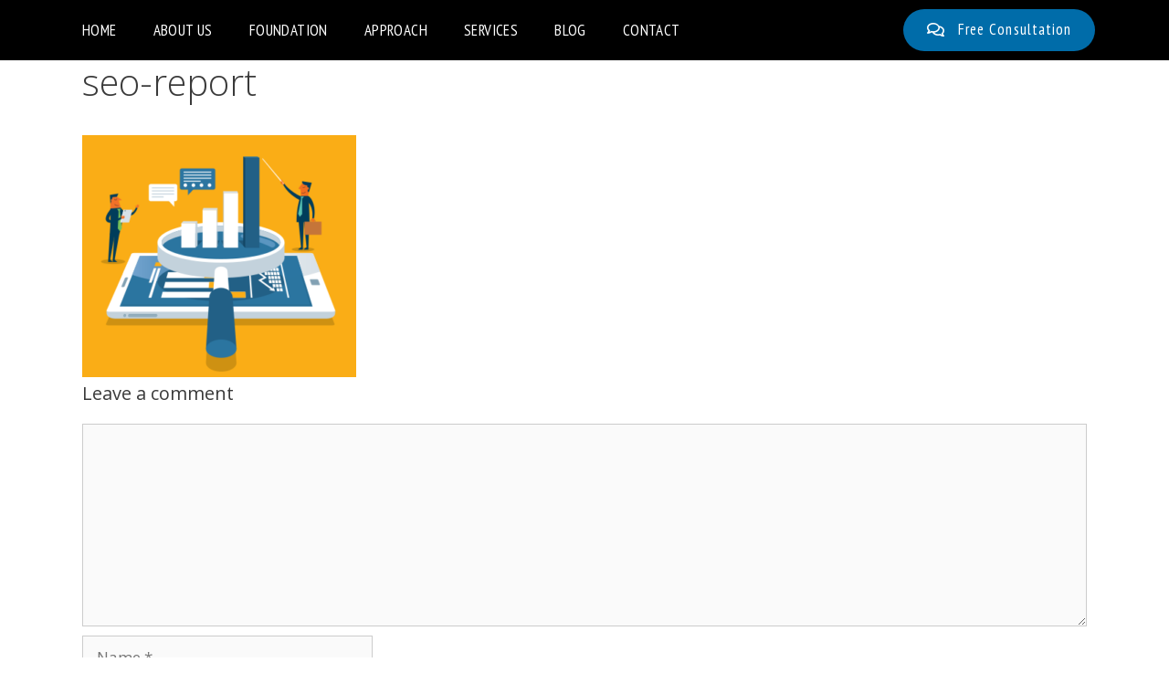

--- FILE ---
content_type: text/css; charset=UTF-8
request_url: https://matthewsmarketing.ca/wp-content/uploads/elementor/css/post-436.css?ver=1718196232
body_size: -144
content:
.elementor-kit-436{--e-global-color-primary:#6EC1E4;--e-global-color-secondary:#54595F;--e-global-color-text:#7A7A7A;--e-global-color-accent:#61CE70;--e-global-color-5e96026:#4054B2;--e-global-color-654f8f52:#23A455;--e-global-color-696947a0:#000;--e-global-color-5506e6bb:#FFF;--e-global-color-c37fe42:#31B4EB;--e-global-color-95bac7f:#DBAC11;--e-global-color-39fb7a4:#006CA9;--e-global-color-cd1e622:#1691CA;--e-global-typography-primary-font-family:"Roboto";--e-global-typography-primary-font-weight:600;--e-global-typography-secondary-font-family:"Roboto Slab";--e-global-typography-secondary-font-weight:400;--e-global-typography-text-font-family:"Roboto";--e-global-typography-text-font-weight:400;--e-global-typography-accent-font-family:"Roboto";--e-global-typography-accent-font-weight:500;--e-global-typography-bd7bbde-font-family:"PT Sans Caption";--e-global-typography-bd7bbde-font-size:44px;--e-global-typography-bd7bbde-font-weight:600;--e-global-typography-bd7bbde-text-transform:uppercase;--e-global-typography-bd7bbde-line-height:1.1em;}.elementor-section.elementor-section-boxed > .elementor-container{max-width:1140px;}.e-con{--container-max-width:1140px;}.elementor-widget:not(:last-child){margin-block-end:20px;}.elementor-element{--widgets-spacing:20px 20px;}{}h1.entry-title{display:var(--page-title-display);}.elementor-kit-436 e-page-transition{background-color:#FFBC7D;}@media(max-width:1024px){.elementor-section.elementor-section-boxed > .elementor-container{max-width:1024px;}.e-con{--container-max-width:1024px;}}@media(max-width:767px){.elementor-kit-436{--e-global-typography-bd7bbde-font-size:35px;}.elementor-section.elementor-section-boxed > .elementor-container{max-width:767px;}.e-con{--container-max-width:767px;}}

--- FILE ---
content_type: text/css; charset=UTF-8
request_url: https://matthewsmarketing.ca/wp-content/uploads/elementor/css/post-376.css?ver=1718196234
body_size: 786
content:
.elementor-376 .elementor-element.elementor-element-19b19217:not(.elementor-motion-effects-element-type-background), .elementor-376 .elementor-element.elementor-element-19b19217 > .elementor-motion-effects-container > .elementor-motion-effects-layer{background-color:#000000;}.elementor-376 .elementor-element.elementor-element-19b19217{transition:background 0.3s, border 0.3s, border-radius 0.3s, box-shadow 0.3s;margin-top:0px;margin-bottom:0px;padding:0px 0px 0px 0px;}.elementor-376 .elementor-element.elementor-element-19b19217 > .elementor-background-overlay{transition:background 0.3s, border-radius 0.3s, opacity 0.3s;}.elementor-376 .elementor-element.elementor-element-2fc9964a > .elementor-element-populated{margin:0px 0px 0px 0px;--e-column-margin-right:0px;--e-column-margin-left:0px;padding:0px 0px 0px 0px;}.elementor-376 .elementor-element.elementor-element-1c259bb1 .elementor-menu-toggle{margin:0 auto;background-color:#dbac11;}.elementor-376 .elementor-element.elementor-element-1c259bb1 .elementor-nav-menu .elementor-item{font-family:"PT Sans Narrow", Sans-serif;font-size:17px;font-weight:400;text-transform:uppercase;line-height:1.2em;letter-spacing:0.4px;}.elementor-376 .elementor-element.elementor-element-1c259bb1 .elementor-nav-menu--main .elementor-item{color:#ffffff;fill:#ffffff;padding-top:23px;padding-bottom:23px;}.elementor-376 .elementor-element.elementor-element-1c259bb1 .elementor-nav-menu--main .elementor-item:hover,
					.elementor-376 .elementor-element.elementor-element-1c259bb1 .elementor-nav-menu--main .elementor-item.elementor-item-active,
					.elementor-376 .elementor-element.elementor-element-1c259bb1 .elementor-nav-menu--main .elementor-item.highlighted,
					.elementor-376 .elementor-element.elementor-element-1c259bb1 .elementor-nav-menu--main .elementor-item:focus{color:#fff;}.elementor-376 .elementor-element.elementor-element-1c259bb1 .elementor-nav-menu--main:not(.e--pointer-framed) .elementor-item:before,
					.elementor-376 .elementor-element.elementor-element-1c259bb1 .elementor-nav-menu--main:not(.e--pointer-framed) .elementor-item:after{background-color:#006CA9;}.elementor-376 .elementor-element.elementor-element-1c259bb1 .e--pointer-framed .elementor-item:before,
					.elementor-376 .elementor-element.elementor-element-1c259bb1 .e--pointer-framed .elementor-item:after{border-color:#006CA9;}.elementor-376 .elementor-element.elementor-element-1c259bb1 .elementor-nav-menu--dropdown a, .elementor-376 .elementor-element.elementor-element-1c259bb1 .elementor-menu-toggle{color:#ffffff;}.elementor-376 .elementor-element.elementor-element-1c259bb1 .elementor-nav-menu--dropdown{background-color:#001c2b;}.elementor-376 .elementor-element.elementor-element-1c259bb1 .elementor-nav-menu--dropdown a:hover,
					.elementor-376 .elementor-element.elementor-element-1c259bb1 .elementor-nav-menu--dropdown a.elementor-item-active,
					.elementor-376 .elementor-element.elementor-element-1c259bb1 .elementor-nav-menu--dropdown a.highlighted{background-color:#dbac11;}.elementor-376 .elementor-element.elementor-element-1c259bb1 .elementor-nav-menu--dropdown .elementor-item, .elementor-376 .elementor-element.elementor-element-1c259bb1 .elementor-nav-menu--dropdown  .elementor-sub-item{text-transform:uppercase;}.elementor-376 .elementor-element.elementor-element-1c259bb1 div.elementor-menu-toggle{color:#ffffff;}.elementor-376 .elementor-element.elementor-element-1c259bb1 div.elementor-menu-toggle svg{fill:#ffffff;}.elementor-376 .elementor-element.elementor-element-1c259bb1{width:100%;max-width:100%;align-self:flex-start;}.elementor-376 .elementor-element.elementor-element-755f714e .elementor-button .elementor-align-icon-right{margin-left:14px;}.elementor-376 .elementor-element.elementor-element-755f714e .elementor-button .elementor-align-icon-left{margin-right:14px;}.elementor-376 .elementor-element.elementor-element-755f714e .elementor-button{font-family:"PT Sans Narrow", Sans-serif;font-size:17px;font-weight:400;letter-spacing:1.1px;fill:#ffffff;color:#ffffff;background-color:#006CA9;border-style:solid;border-width:2px 2px 2px 2px;border-color:rgba(195,12,211,0);border-radius:40px 40px 40px 40px;}.elementor-376 .elementor-element.elementor-element-755f714e .elementor-button:hover, .elementor-376 .elementor-element.elementor-element-755f714e .elementor-button:focus{color:#FFFFFF;background-color:#DBAC11;}.elementor-376 .elementor-element.elementor-element-755f714e .elementor-button:hover svg, .elementor-376 .elementor-element.elementor-element-755f714e .elementor-button:focus svg{fill:#FFFFFF;}.elementor-376 .elementor-element.elementor-element-755f714e > .elementor-widget-container{padding:0px 0px 0px 0px;}.elementor-376 .elementor-element.elementor-element-596acbea:not(.elementor-motion-effects-element-type-background), .elementor-376 .elementor-element.elementor-element-596acbea > .elementor-motion-effects-container > .elementor-motion-effects-layer{background-color:#000000;}.elementor-376 .elementor-element.elementor-element-596acbea{transition:background 0.3s, border 0.3s, border-radius 0.3s, box-shadow 0.3s;margin-top:0px;margin-bottom:0px;padding:0px 0px 0px 0px;}.elementor-376 .elementor-element.elementor-element-596acbea > .elementor-background-overlay{transition:background 0.3s, border-radius 0.3s, opacity 0.3s;}.elementor-376 .elementor-element.elementor-element-13388fd2 > .elementor-element-populated{margin:0px 0px 0px 0px;--e-column-margin-right:0px;--e-column-margin-left:0px;padding:0px 0px 0px 0px;}.elementor-376 .elementor-element.elementor-element-ed98f0a .elementor-menu-toggle{margin:0 auto;background-color:#dbac11;}.elementor-376 .elementor-element.elementor-element-ed98f0a .elementor-nav-menu .elementor-item{font-family:"PT Sans Narrow", Sans-serif;font-size:17px;font-weight:400;text-transform:uppercase;line-height:1.2em;letter-spacing:0.4px;}.elementor-376 .elementor-element.elementor-element-ed98f0a .elementor-nav-menu--main .elementor-item{color:#ffffff;fill:#ffffff;padding-top:23px;padding-bottom:23px;}.elementor-376 .elementor-element.elementor-element-ed98f0a .elementor-nav-menu--main .elementor-item:hover,
					.elementor-376 .elementor-element.elementor-element-ed98f0a .elementor-nav-menu--main .elementor-item.elementor-item-active,
					.elementor-376 .elementor-element.elementor-element-ed98f0a .elementor-nav-menu--main .elementor-item.highlighted,
					.elementor-376 .elementor-element.elementor-element-ed98f0a .elementor-nav-menu--main .elementor-item:focus{color:#fff;}.elementor-376 .elementor-element.elementor-element-ed98f0a .elementor-nav-menu--main:not(.e--pointer-framed) .elementor-item:before,
					.elementor-376 .elementor-element.elementor-element-ed98f0a .elementor-nav-menu--main:not(.e--pointer-framed) .elementor-item:after{background-color:#006CA9;}.elementor-376 .elementor-element.elementor-element-ed98f0a .e--pointer-framed .elementor-item:before,
					.elementor-376 .elementor-element.elementor-element-ed98f0a .e--pointer-framed .elementor-item:after{border-color:#006CA9;}.elementor-376 .elementor-element.elementor-element-ed98f0a .elementor-nav-menu--dropdown a, .elementor-376 .elementor-element.elementor-element-ed98f0a .elementor-menu-toggle{color:#ffffff;}.elementor-376 .elementor-element.elementor-element-ed98f0a .elementor-nav-menu--dropdown{background-color:#001c2b;}.elementor-376 .elementor-element.elementor-element-ed98f0a .elementor-nav-menu--dropdown a:hover,
					.elementor-376 .elementor-element.elementor-element-ed98f0a .elementor-nav-menu--dropdown a.elementor-item-active,
					.elementor-376 .elementor-element.elementor-element-ed98f0a .elementor-nav-menu--dropdown a.highlighted{background-color:#dbac11;}.elementor-376 .elementor-element.elementor-element-ed98f0a .elementor-nav-menu--dropdown .elementor-item, .elementor-376 .elementor-element.elementor-element-ed98f0a .elementor-nav-menu--dropdown  .elementor-sub-item{text-transform:uppercase;}.elementor-376 .elementor-element.elementor-element-ed98f0a div.elementor-menu-toggle{color:#ffffff;}.elementor-376 .elementor-element.elementor-element-ed98f0a div.elementor-menu-toggle svg{fill:#ffffff;}.elementor-376 .elementor-element.elementor-element-ed98f0a{width:100%;max-width:100%;align-self:flex-start;}.elementor-376 .elementor-element.elementor-element-26fbf523:not(.elementor-motion-effects-element-type-background), .elementor-376 .elementor-element.elementor-element-26fbf523 > .elementor-motion-effects-container > .elementor-motion-effects-layer{background-color:#000000;}.elementor-376 .elementor-element.elementor-element-26fbf523{transition:background 0.3s, border 0.3s, border-radius 0.3s, box-shadow 0.3s;margin-top:0px;margin-bottom:0px;padding:0px 0px 0px 0px;}.elementor-376 .elementor-element.elementor-element-26fbf523 > .elementor-background-overlay{transition:background 0.3s, border-radius 0.3s, opacity 0.3s;}.elementor-376 .elementor-element.elementor-element-14ca7b1a > .elementor-element-populated{margin:0px 0px 0px 0px;--e-column-margin-right:0px;--e-column-margin-left:0px;padding:0px 0px 0px 0px;}.elementor-376 .elementor-element.elementor-element-7eb77353 .elementor-button .elementor-align-icon-right{margin-left:0px;}.elementor-376 .elementor-element.elementor-element-7eb77353 .elementor-button .elementor-align-icon-left{margin-right:0px;}.elementor-376 .elementor-element.elementor-element-7eb77353 .elementor-button{font-family:"PT Sans Narrow", Sans-serif;font-size:17px;font-weight:400;letter-spacing:1.1px;fill:#ffffff;color:#ffffff;background-color:#006CA9;border-style:solid;border-width:2px 2px 2px 2px;border-color:rgba(195,12,211,0);border-radius:40px 40px 40px 40px;}.elementor-376 .elementor-element.elementor-element-7eb77353 .elementor-button:hover, .elementor-376 .elementor-element.elementor-element-7eb77353 .elementor-button:focus{color:#FFFFFF;background-color:#DBAC11;}.elementor-376 .elementor-element.elementor-element-7eb77353 .elementor-button:hover svg, .elementor-376 .elementor-element.elementor-element-7eb77353 .elementor-button:focus svg{fill:#FFFFFF;}.elementor-376 .elementor-element.elementor-element-7eb77353 > .elementor-widget-container{padding:0px 0px 0px 0px;}@media(min-width:768px){.elementor-376 .elementor-element.elementor-element-2fc9964a{width:74.853%;}.elementor-376 .elementor-element.elementor-element-39b5e831{width:25.103%;}.elementor-376 .elementor-element.elementor-element-14ca7b1a{width:74.853%;}.elementor-376 .elementor-element.elementor-element-42fc6b7e{width:25.103%;}}@media(max-width:1024px){.elementor-376 .elementor-element.elementor-element-1c259bb1 .elementor-nav-menu .elementor-item{font-size:15px;}.elementor-376 .elementor-element.elementor-element-1c259bb1 .elementor-nav-menu--dropdown .elementor-item, .elementor-376 .elementor-element.elementor-element-1c259bb1 .elementor-nav-menu--dropdown  .elementor-sub-item{font-size:18px;}.elementor-376 .elementor-element.elementor-element-1c259bb1 .elementor-nav-menu--dropdown a{padding-top:12px;padding-bottom:12px;}.elementor-376 .elementor-element.elementor-element-1c259bb1{width:100%;max-width:100%;align-self:flex-start;}.elementor-376 .elementor-element.elementor-element-ed98f0a .elementor-nav-menu .elementor-item{font-size:15px;}.elementor-376 .elementor-element.elementor-element-ed98f0a .elementor-nav-menu--dropdown .elementor-item, .elementor-376 .elementor-element.elementor-element-ed98f0a .elementor-nav-menu--dropdown  .elementor-sub-item{font-size:18px;}.elementor-376 .elementor-element.elementor-element-ed98f0a .elementor-nav-menu--dropdown a{padding-top:12px;padding-bottom:12px;}.elementor-376 .elementor-element.elementor-element-ed98f0a{width:100%;max-width:100%;align-self:flex-start;}}@media(max-width:767px){.elementor-376 .elementor-element.elementor-element-1c259bb1 .elementor-nav-menu--dropdown .elementor-item, .elementor-376 .elementor-element.elementor-element-1c259bb1 .elementor-nav-menu--dropdown  .elementor-sub-item{font-size:16px;}.elementor-376 .elementor-element.elementor-element-1c259bb1 .elementor-nav-menu--dropdown a{padding-top:13px;padding-bottom:13px;}.elementor-376 .elementor-element.elementor-element-1c259bb1 .elementor-nav-menu--main > .elementor-nav-menu > li > .elementor-nav-menu--dropdown, .elementor-376 .elementor-element.elementor-element-1c259bb1 .elementor-nav-menu__container.elementor-nav-menu--dropdown{margin-top:22px !important;}.elementor-376 .elementor-element.elementor-element-1c259bb1 > .elementor-widget-container{padding:0px 0px 0px 0px;}.elementor-376 .elementor-element.elementor-element-1c259bb1{width:100%;max-width:100%;}.elementor-376 .elementor-element.elementor-element-ed98f0a .elementor-nav-menu--dropdown .elementor-item, .elementor-376 .elementor-element.elementor-element-ed98f0a .elementor-nav-menu--dropdown  .elementor-sub-item{font-size:16px;}.elementor-376 .elementor-element.elementor-element-ed98f0a .elementor-nav-menu--dropdown a{padding-top:13px;padding-bottom:13px;}.elementor-376 .elementor-element.elementor-element-ed98f0a .elementor-nav-menu--main > .elementor-nav-menu > li > .elementor-nav-menu--dropdown, .elementor-376 .elementor-element.elementor-element-ed98f0a .elementor-nav-menu__container.elementor-nav-menu--dropdown{margin-top:22px !important;}.elementor-376 .elementor-element.elementor-element-ed98f0a > .elementor-widget-container{padding:0px 0px 0px 0px;}.elementor-376 .elementor-element.elementor-element-ed98f0a{width:100%;max-width:100%;}.elementor-376 .elementor-element.elementor-element-26fbf523{margin-top:0px;margin-bottom:-30px;}.elementor-376 .elementor-element.elementor-element-14ca7b1a{width:50%;}.elementor-bc-flex-widget .elementor-376 .elementor-element.elementor-element-14ca7b1a.elementor-column .elementor-widget-wrap{align-items:center;}.elementor-376 .elementor-element.elementor-element-14ca7b1a.elementor-column.elementor-element[data-element_type="column"] > .elementor-widget-wrap.elementor-element-populated{align-content:center;align-items:center;}.elementor-376 .elementor-element.elementor-element-14ca7b1a > .elementor-element-populated{margin:0px 0px 0px 0px;--e-column-margin-right:0px;--e-column-margin-left:0px;padding:10px 10px 10px 15px;}.elementor-376 .elementor-element.elementor-element-2721385a{text-align:left;}.elementor-376 .elementor-element.elementor-element-2721385a img{width:41px;}.elementor-376 .elementor-element.elementor-element-42fc6b7e{width:50%;}.elementor-bc-flex-widget .elementor-376 .elementor-element.elementor-element-42fc6b7e.elementor-column .elementor-widget-wrap{align-items:center;}.elementor-376 .elementor-element.elementor-element-42fc6b7e.elementor-column.elementor-element[data-element_type="column"] > .elementor-widget-wrap.elementor-element-populated{align-content:center;align-items:center;}.elementor-376 .elementor-element.elementor-element-42fc6b7e > .elementor-element-populated{margin:0px 0px 0px 0px;--e-column-margin-right:0px;--e-column-margin-left:0px;padding:10px 15px 10px 10px;}.elementor-376 .elementor-element.elementor-element-7eb77353 .elementor-button{font-size:25px;padding:9px 9px 9px 9px;}}

--- FILE ---
content_type: text/css; charset=UTF-8
request_url: https://matthewsmarketing.ca/wp-content/uploads/elementor/css/post-246.css?ver=1718196234
body_size: 523
content:
.elementor-246 .elementor-element.elementor-element-7535d975:not(.elementor-motion-effects-element-type-background), .elementor-246 .elementor-element.elementor-element-7535d975 > .elementor-motion-effects-container > .elementor-motion-effects-layer{background-color:#000000;}.elementor-246 .elementor-element.elementor-element-7535d975{transition:background 0.3s, border 0.3s, border-radius 0.3s, box-shadow 0.3s;padding:70px 0px 70px 0px;}.elementor-246 .elementor-element.elementor-element-7535d975 > .elementor-background-overlay{transition:background 0.3s, border-radius 0.3s, opacity 0.3s;}.elementor-246 .elementor-element.elementor-element-b8fa1d4 > .elementor-element-populated{margin:0px 80px 0px 0px;--e-column-margin-right:80px;--e-column-margin-left:0px;}.elementor-246 .elementor-element.elementor-element-67952651{color:rgba(255,255,255,0.65);font-family:"PT Sans Caption", Sans-serif;font-size:12px;font-weight:300;}.elementor-246 .elementor-element.elementor-element-3c9433b1{--grid-template-columns:repeat(0, auto);--icon-size:15px;--grid-column-gap:9px;--grid-row-gap:0px;}.elementor-246 .elementor-element.elementor-element-3c9433b1 .elementor-widget-container{text-align:left;}.elementor-246 .elementor-element.elementor-element-3c9433b1 .elementor-social-icon{background-color:rgba(255,255,255,0.21);--icon-padding:0.6em;}.elementor-246 .elementor-element.elementor-element-3c9433b1 .elementor-social-icon i{color:#ffffff;}.elementor-246 .elementor-element.elementor-element-3c9433b1 .elementor-social-icon svg{fill:#ffffff;}.elementor-246 .elementor-element.elementor-element-3c9433b1 .elementor-social-icon:hover{background-color:#ffffff;}.elementor-246 .elementor-element.elementor-element-3c9433b1 .elementor-social-icon:hover i{color:#001c38;}.elementor-246 .elementor-element.elementor-element-3c9433b1 .elementor-social-icon:hover svg{fill:#001c38;}.elementor-246 .elementor-element.elementor-element-3c9433b1 > .elementor-widget-container{padding:20px 0px 0px 0px;}.elementor-246 .elementor-element.elementor-element-d65bd63{color:rgba(255,255,255,0.65);font-family:"PT Sans Caption", Sans-serif;font-size:12px;font-weight:300;}.elementor-bc-flex-widget .elementor-246 .elementor-element.elementor-element-74655af6.elementor-column .elementor-widget-wrap{align-items:flex-start;}.elementor-246 .elementor-element.elementor-element-74655af6.elementor-column.elementor-element[data-element_type="column"] > .elementor-widget-wrap.elementor-element-populated{align-content:flex-start;align-items:flex-start;}.elementor-246 .elementor-element.elementor-element-74655af6 > .elementor-element-populated{padding:24px 10px 10px 10px;}.elementor-246 .elementor-element.elementor-element-382499c4{text-align:left;}.elementor-246 .elementor-element.elementor-element-382499c4 .elementor-heading-title{color:#ffffff;font-family:"PT Sans Caption", Sans-serif;font-size:20px;font-weight:600;}.elementor-246 .elementor-element.elementor-element-14df7c5b .elementor-icon-list-items:not(.elementor-inline-items) .elementor-icon-list-item:not(:last-child){padding-bottom:calc(14px/2);}.elementor-246 .elementor-element.elementor-element-14df7c5b .elementor-icon-list-items:not(.elementor-inline-items) .elementor-icon-list-item:not(:first-child){margin-top:calc(14px/2);}.elementor-246 .elementor-element.elementor-element-14df7c5b .elementor-icon-list-items.elementor-inline-items .elementor-icon-list-item{margin-right:calc(14px/2);margin-left:calc(14px/2);}.elementor-246 .elementor-element.elementor-element-14df7c5b .elementor-icon-list-items.elementor-inline-items{margin-right:calc(-14px/2);margin-left:calc(-14px/2);}body.rtl .elementor-246 .elementor-element.elementor-element-14df7c5b .elementor-icon-list-items.elementor-inline-items .elementor-icon-list-item:after{left:calc(-14px/2);}body:not(.rtl) .elementor-246 .elementor-element.elementor-element-14df7c5b .elementor-icon-list-items.elementor-inline-items .elementor-icon-list-item:after{right:calc(-14px/2);}.elementor-246 .elementor-element.elementor-element-14df7c5b .elementor-icon-list-icon i{transition:color 0.3s;}.elementor-246 .elementor-element.elementor-element-14df7c5b .elementor-icon-list-icon svg{transition:fill 0.3s;}.elementor-246 .elementor-element.elementor-element-14df7c5b{--e-icon-list-icon-size:0px;--icon-vertical-offset:0px;}.elementor-246 .elementor-element.elementor-element-14df7c5b .elementor-icon-list-icon{padding-right:0px;}.elementor-246 .elementor-element.elementor-element-14df7c5b .elementor-icon-list-item > .elementor-icon-list-text, .elementor-246 .elementor-element.elementor-element-14df7c5b .elementor-icon-list-item > a{font-family:"PT Sans Caption", Sans-serif;font-size:14px;font-weight:300;}.elementor-246 .elementor-element.elementor-element-14df7c5b .elementor-icon-list-text{color:rgba(255,255,255,0.38);transition:color 0.3s;}.elementor-bc-flex-widget .elementor-246 .elementor-element.elementor-element-5b29c4f8.elementor-column .elementor-widget-wrap{align-items:flex-start;}.elementor-246 .elementor-element.elementor-element-5b29c4f8.elementor-column.elementor-element[data-element_type="column"] > .elementor-widget-wrap.elementor-element-populated{align-content:flex-start;align-items:flex-start;}.elementor-246 .elementor-element.elementor-element-5b29c4f8 > .elementor-element-populated{padding:24px 10px 10px 10px;}.elementor-246 .elementor-element.elementor-element-68466f3e{text-align:left;}.elementor-246 .elementor-element.elementor-element-68466f3e .elementor-heading-title{color:#ffffff;font-family:"PT Sans Caption", Sans-serif;font-size:20px;font-weight:600;}.elementor-246 .elementor-element.elementor-element-73f2f323 .elementor-icon-list-items:not(.elementor-inline-items) .elementor-icon-list-item:not(:last-child){padding-bottom:calc(11px/2);}.elementor-246 .elementor-element.elementor-element-73f2f323 .elementor-icon-list-items:not(.elementor-inline-items) .elementor-icon-list-item:not(:first-child){margin-top:calc(11px/2);}.elementor-246 .elementor-element.elementor-element-73f2f323 .elementor-icon-list-items.elementor-inline-items .elementor-icon-list-item{margin-right:calc(11px/2);margin-left:calc(11px/2);}.elementor-246 .elementor-element.elementor-element-73f2f323 .elementor-icon-list-items.elementor-inline-items{margin-right:calc(-11px/2);margin-left:calc(-11px/2);}body.rtl .elementor-246 .elementor-element.elementor-element-73f2f323 .elementor-icon-list-items.elementor-inline-items .elementor-icon-list-item:after{left:calc(-11px/2);}body:not(.rtl) .elementor-246 .elementor-element.elementor-element-73f2f323 .elementor-icon-list-items.elementor-inline-items .elementor-icon-list-item:after{right:calc(-11px/2);}.elementor-246 .elementor-element.elementor-element-73f2f323 .elementor-icon-list-icon i{color:#1692CC;transition:color 0.3s;}.elementor-246 .elementor-element.elementor-element-73f2f323 .elementor-icon-list-icon svg{fill:#1692CC;transition:fill 0.3s;}.elementor-246 .elementor-element.elementor-element-73f2f323{--e-icon-list-icon-size:19px;--icon-vertical-offset:0px;}.elementor-246 .elementor-element.elementor-element-73f2f323 .elementor-icon-list-icon{padding-right:0px;}.elementor-246 .elementor-element.elementor-element-73f2f323 .elementor-icon-list-item > .elementor-icon-list-text, .elementor-246 .elementor-element.elementor-element-73f2f323 .elementor-icon-list-item > a{font-family:"PT Sans Caption", Sans-serif;font-size:14px;font-weight:300;}.elementor-246 .elementor-element.elementor-element-73f2f323 .elementor-icon-list-text{color:rgba(255,255,255,0.38);transition:color 0.3s;}.elementor-bc-flex-widget .elementor-246 .elementor-element.elementor-element-7fe4da8f.elementor-column .elementor-widget-wrap{align-items:flex-start;}.elementor-246 .elementor-element.elementor-element-7fe4da8f.elementor-column.elementor-element[data-element_type="column"] > .elementor-widget-wrap.elementor-element-populated{align-content:flex-start;align-items:flex-start;}@media(max-width:1024px){.elementor-246 .elementor-element.elementor-element-7535d975{padding:50px 20px 50px 20px;}.elementor-246 .elementor-element.elementor-element-b8fa1d4 > .elementor-element-populated{margin:0% 15% 0% 0%;--e-column-margin-right:15%;--e-column-margin-left:0%;}.elementor-246 .elementor-element.elementor-element-3c9433b1{--icon-size:16px;}.elementor-246 .elementor-element.elementor-element-14df7c5b .elementor-icon-list-item > .elementor-icon-list-text, .elementor-246 .elementor-element.elementor-element-14df7c5b .elementor-icon-list-item > a{font-size:13px;}.elementor-246 .elementor-element.elementor-element-73f2f323 .elementor-icon-list-item > .elementor-icon-list-text, .elementor-246 .elementor-element.elementor-element-73f2f323 .elementor-icon-list-item > a{font-size:13px;}.elementor-246 .elementor-element.elementor-element-7fe4da8f > .elementor-element-populated{margin:0px 0px 0px 0px;--e-column-margin-right:0px;--e-column-margin-left:0px;}}@media(max-width:767px){.elementor-246 .elementor-element.elementor-element-7535d975{padding:60px 20px 35px 20px;}.elementor-246 .elementor-element.elementor-element-b8fa1d4 > .elementor-element-populated{margin:0px 0px 50px 0px;--e-column-margin-right:0px;--e-column-margin-left:0px;padding:0px 0px 0px 0px;}.elementor-246 .elementor-element.elementor-element-f174553{text-align:center;}.elementor-246 .elementor-element.elementor-element-67952651{text-align:center;font-size:16px;}.elementor-246 .elementor-element.elementor-element-3c9433b1 .elementor-widget-container{text-align:center;}.elementor-246 .elementor-element.elementor-element-3c9433b1{--icon-size:25px;}.elementor-246 .elementor-element.elementor-element-d65bd63{text-align:center;font-size:13px;}.elementor-246 .elementor-element.elementor-element-74655af6{width:100%;}.elementor-246 .elementor-element.elementor-element-74655af6 > .elementor-element-populated{padding:0px 0px 0px 0px;}.elementor-246 .elementor-element.elementor-element-382499c4{text-align:left;}.elementor-246 .elementor-element.elementor-element-14df7c5b .elementor-icon-list-item > .elementor-icon-list-text, .elementor-246 .elementor-element.elementor-element-14df7c5b .elementor-icon-list-item > a{font-size:16px;}.elementor-246 .elementor-element.elementor-element-5b29c4f8{width:100%;}.elementor-246 .elementor-element.elementor-element-5b29c4f8 > .elementor-element-populated{padding:43px 0px 0px 0px;}.elementor-246 .elementor-element.elementor-element-68466f3e{text-align:left;}.elementor-246 .elementor-element.elementor-element-73f2f323 .elementor-icon-list-item > .elementor-icon-list-text, .elementor-246 .elementor-element.elementor-element-73f2f323 .elementor-icon-list-item > a{font-size:16px;}.elementor-246 .elementor-element.elementor-element-7fe4da8f{width:33%;}.elementor-246 .elementor-element.elementor-element-7fe4da8f > .elementor-element-populated{padding:0px 0px 0px 0px;}}@media(min-width:768px){.elementor-246 .elementor-element.elementor-element-b8fa1d4{width:40%;}.elementor-246 .elementor-element.elementor-element-74655af6{width:20%;}.elementor-246 .elementor-element.elementor-element-5b29c4f8{width:23.611%;}.elementor-246 .elementor-element.elementor-element-7fe4da8f{width:16.389%;}}@media(max-width:1024px) and (min-width:768px){.elementor-246 .elementor-element.elementor-element-b8fa1d4{width:35%;}.elementor-246 .elementor-element.elementor-element-74655af6{width:30%;}.elementor-246 .elementor-element.elementor-element-5b29c4f8{width:30%;}.elementor-246 .elementor-element.elementor-element-7fe4da8f{width:10%;}}

--- FILE ---
content_type: text/css; charset=UTF-8
request_url: https://matthewsmarketing.ca/wp-content/uploads/elementor/css/post-363.css?ver=1718196234
body_size: 120
content:
.elementor-bc-flex-widget .elementor-363 .elementor-element.elementor-element-75d28c51.elementor-column .elementor-widget-wrap{align-items:center;}.elementor-363 .elementor-element.elementor-element-75d28c51.elementor-column.elementor-element[data-element_type="column"] > .elementor-widget-wrap.elementor-element-populated{align-content:center;align-items:center;}.elementor-363 .elementor-element.elementor-element-7c9af850 .elementor-icon-list-icon i{transition:color 0.3s;}.elementor-363 .elementor-element.elementor-element-7c9af850 .elementor-icon-list-icon svg{transition:fill 0.3s;}.elementor-363 .elementor-element.elementor-element-7c9af850{--e-icon-list-icon-size:14px;--icon-vertical-offset:0px;}.elementor-363 .elementor-element.elementor-element-7c9af850 .elementor-icon-list-item > .elementor-icon-list-text, .elementor-363 .elementor-element.elementor-element-7c9af850 .elementor-icon-list-item > a{font-family:"PT Sans Narrow", Sans-serif;font-weight:400;text-transform:uppercase;}.elementor-363 .elementor-element.elementor-element-7c9af850 .elementor-icon-list-text{color:#E8E8E8;transition:color 0.3s;}.elementor-363 .elementor-element.elementor-element-70e83312 .elementor-button .elementor-align-icon-right{margin-left:14px;}.elementor-363 .elementor-element.elementor-element-70e83312 .elementor-button .elementor-align-icon-left{margin-right:14px;}.elementor-363 .elementor-element.elementor-element-70e83312 .elementor-button{font-family:"PT Sans Narrow", Sans-serif;font-size:19px;font-weight:400;letter-spacing:1.3px;fill:#ffffff;color:#ffffff;background-color:#006CA9;border-style:solid;border-width:2px 2px 2px 2px;border-color:rgba(195,12,211,0);border-radius:40px 40px 40px 40px;}.elementor-363 .elementor-element.elementor-element-70e83312 .elementor-button:hover, .elementor-363 .elementor-element.elementor-element-70e83312 .elementor-button:focus{color:#FFFFFF;background-color:#DBAC11;}.elementor-363 .elementor-element.elementor-element-70e83312 .elementor-button:hover svg, .elementor-363 .elementor-element.elementor-element-70e83312 .elementor-button:focus svg{fill:#FFFFFF;}.elementor-363 .elementor-element.elementor-element-70e83312 > .elementor-widget-container{padding:0px 0px 0px 0px;}#elementor-popup-modal-363 .dialog-message{width:100vw;height:100vh;align-items:flex-start;}#elementor-popup-modal-363{justify-content:center;align-items:center;pointer-events:all;background-color:rgba(0,0,0,.8);}#elementor-popup-modal-363 .dialog-close-button{display:flex;}#elementor-popup-modal-363 .dialog-widget-content{animation-duration:0.3s;background-color:#000000;box-shadow:2px 8px 23px 3px rgba(0,0,0,0.2);}#elementor-popup-modal-363 .dialog-close-button i{color:#006CA9;}#elementor-popup-modal-363 .dialog-close-button svg{fill:#006CA9;}@media(max-width:767px){.elementor-363 .elementor-element.elementor-element-ab0e971{padding:60px 0px 0px 0px;}.elementor-363 .elementor-element.elementor-element-7c9af850 .elementor-icon-list-items:not(.elementor-inline-items) .elementor-icon-list-item:not(:last-child){padding-bottom:calc(3px/2);}.elementor-363 .elementor-element.elementor-element-7c9af850 .elementor-icon-list-items:not(.elementor-inline-items) .elementor-icon-list-item:not(:first-child){margin-top:calc(3px/2);}.elementor-363 .elementor-element.elementor-element-7c9af850 .elementor-icon-list-items.elementor-inline-items .elementor-icon-list-item{margin-right:calc(3px/2);margin-left:calc(3px/2);}.elementor-363 .elementor-element.elementor-element-7c9af850 .elementor-icon-list-items.elementor-inline-items{margin-right:calc(-3px/2);margin-left:calc(-3px/2);}body.rtl .elementor-363 .elementor-element.elementor-element-7c9af850 .elementor-icon-list-items.elementor-inline-items .elementor-icon-list-item:after{left:calc(-3px/2);}body:not(.rtl) .elementor-363 .elementor-element.elementor-element-7c9af850 .elementor-icon-list-items.elementor-inline-items .elementor-icon-list-item:after{right:calc(-3px/2);}.elementor-363 .elementor-element.elementor-element-7c9af850 .elementor-icon-list-item > .elementor-icon-list-text, .elementor-363 .elementor-element.elementor-element-7c9af850 .elementor-icon-list-item > a{font-size:27px;letter-spacing:1.2px;}.elementor-363 .elementor-element.elementor-element-7c9af850 > .elementor-widget-container{padding:15px 0px 15px 0px;}#elementor-popup-modal-363 .dialog-close-button{font-size:36px;}}